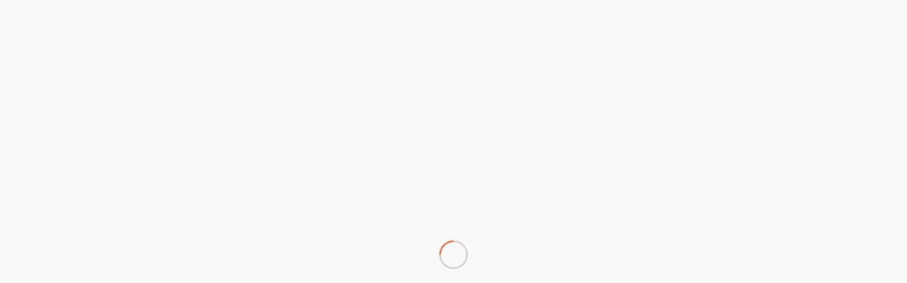

--- FILE ---
content_type: text/html; charset=UTF-8
request_url: https://www.pauhki.net/vuosikokouksen-kannanotto-uudistettavaan-postilakiin/
body_size: 54290
content:
<!DOCTYPE html>
<html lang="fi" class="html_stretched responsive av-preloader-active av-preloader-enabled  html_header_top html_logo_left html_main_nav_header html_menu_right html_custom html_header_sticky html_header_shrinking html_mobile_menu_tablet html_header_searchicon_disabled html_content_align_center html_header_unstick_top_disabled html_header_stretch_disabled html_av-overlay-side html_av-overlay-side-classic html_av-submenu-noclone html_entry_id_2200 av-cookies-no-cookie-consent av-no-preview av-default-lightbox html_text_menu_active av-mobile-menu-switch-default">
<head>
<meta charset="UTF-8" />


<!-- mobile setting -->
<meta name="viewport" content="width=device-width, initial-scale=1">

<!-- Scripts/CSS and wp_head hook -->
<meta name='robots' content='index, follow, max-image-preview:large, max-snippet:-1, max-video-preview:-1' />

	<!-- This site is optimized with the Yoast SEO plugin v26.7 - https://yoast.com/wordpress/plugins/seo/ -->
	<title>VUOSIKOKOUKSEN KANNANOTTO UUDISTETTAVAAN POSTILAKIIN - PAU:n Helsingin Osasto</title>
	<link rel="canonical" href="https://www.pauhki.net/vuosikokouksen-kannanotto-uudistettavaan-postilakiin/" />
	<meta property="og:locale" content="fi_FI" />
	<meta property="og:type" content="article" />
	<meta property="og:title" content="VUOSIKOKOUKSEN KANNANOTTO UUDISTETTAVAAN POSTILAKIIN - PAU:n Helsingin Osasto" />
	<meta property="og:description" content="OSA-AIKATYÖ VIE PALKKAKÖYHYYTEEN JA VAARANTAA POSTIPALVELUIDEN LAADUN Postilakia muutetaan taas, mutta tiedetäänkö mitä halutaan. Postinjakajien on kovin vaikea ymmärtää, mihin lainsäädännön muutoksilla pyritään. Vapaan kilpailun vaaliminen tilanteessa, jossa printtipostin määrä jatkuvasti vähenee, on aiheuttanut matalapalkka-alalle kiihtyvällä tahdilla pelkästään osa-aikatyötä. Usean eri yrityksen postinjakajat kulkevat peräkanaa samoja reittejä aikana, jolloin ilmastoasioihin pitäisi suhtautua vakavasti. Viime vuosina [&hellip;]" />
	<meta property="og:url" content="https://www.pauhki.net/vuosikokouksen-kannanotto-uudistettavaan-postilakiin/" />
	<meta property="og:site_name" content="PAU:n Helsingin Osasto" />
	<meta property="article:published_time" content="2021-03-21T15:41:24+00:00" />
	<meta name="author" content="Preivari" />
	<meta name="twitter:card" content="summary_large_image" />
	<meta name="twitter:label1" content="Kirjoittanut" />
	<meta name="twitter:data1" content="Preivari" />
	<meta name="twitter:label2" content="Arvioitu lukuaika" />
	<meta name="twitter:data2" content="2 minuuttia" />
	<script type="application/ld+json" class="yoast-schema-graph">{"@context":"https://schema.org","@graph":[{"@type":"Article","@id":"https://www.pauhki.net/vuosikokouksen-kannanotto-uudistettavaan-postilakiin/#article","isPartOf":{"@id":"https://www.pauhki.net/vuosikokouksen-kannanotto-uudistettavaan-postilakiin/"},"author":{"name":"Preivari","@id":"https://www.pauhki.net/#/schema/person/ebed1d8c3a0fe592713839fe69f31184"},"headline":"VUOSIKOKOUKSEN KANNANOTTO UUDISTETTAVAAN POSTILAKIIN","datePublished":"2021-03-21T15:41:24+00:00","mainEntityOfPage":{"@id":"https://www.pauhki.net/vuosikokouksen-kannanotto-uudistettavaan-postilakiin/"},"wordCount":366,"articleSection":["Ajankohtaista"],"inLanguage":"fi"},{"@type":"WebPage","@id":"https://www.pauhki.net/vuosikokouksen-kannanotto-uudistettavaan-postilakiin/","url":"https://www.pauhki.net/vuosikokouksen-kannanotto-uudistettavaan-postilakiin/","name":"VUOSIKOKOUKSEN KANNANOTTO UUDISTETTAVAAN POSTILAKIIN - PAU:n Helsingin Osasto","isPartOf":{"@id":"https://www.pauhki.net/#website"},"datePublished":"2021-03-21T15:41:24+00:00","author":{"@id":"https://www.pauhki.net/#/schema/person/ebed1d8c3a0fe592713839fe69f31184"},"breadcrumb":{"@id":"https://www.pauhki.net/vuosikokouksen-kannanotto-uudistettavaan-postilakiin/#breadcrumb"},"inLanguage":"fi","potentialAction":[{"@type":"ReadAction","target":["https://www.pauhki.net/vuosikokouksen-kannanotto-uudistettavaan-postilakiin/"]}]},{"@type":"BreadcrumbList","@id":"https://www.pauhki.net/vuosikokouksen-kannanotto-uudistettavaan-postilakiin/#breadcrumb","itemListElement":[{"@type":"ListItem","position":1,"name":"Etusivu","item":"https://www.pauhki.net/pau-helsinki/"},{"@type":"ListItem","position":2,"name":"VUOSIKOKOUKSEN KANNANOTTO UUDISTETTAVAAN POSTILAKIIN"}]},{"@type":"WebSite","@id":"https://www.pauhki.net/#website","url":"https://www.pauhki.net/","name":"PAU:n Helsingin Osasto","description":"Siltasaarenkatu 4, 6.kerros | 00530 HELSINKI","potentialAction":[{"@type":"SearchAction","target":{"@type":"EntryPoint","urlTemplate":"https://www.pauhki.net/?s={search_term_string}"},"query-input":{"@type":"PropertyValueSpecification","valueRequired":true,"valueName":"search_term_string"}}],"inLanguage":"fi"},{"@type":"Person","@id":"https://www.pauhki.net/#/schema/person/ebed1d8c3a0fe592713839fe69f31184","name":"Preivari","url":"https://www.pauhki.net/author/preivari/"}]}</script>
	<!-- / Yoast SEO plugin. -->


<link rel="alternate" type="application/rss+xml" title="PAU:n Helsingin Osasto &raquo; syöte" href="https://www.pauhki.net/feed/" />
<link rel="alternate" type="application/rss+xml" title="PAU:n Helsingin Osasto &raquo; kommenttien syöte" href="https://www.pauhki.net/comments/feed/" />
<link rel="alternate" title="oEmbed (JSON)" type="application/json+oembed" href="https://www.pauhki.net/wp-json/oembed/1.0/embed?url=https%3A%2F%2Fwww.pauhki.net%2Fvuosikokouksen-kannanotto-uudistettavaan-postilakiin%2F" />
<link rel="alternate" title="oEmbed (XML)" type="text/xml+oembed" href="https://www.pauhki.net/wp-json/oembed/1.0/embed?url=https%3A%2F%2Fwww.pauhki.net%2Fvuosikokouksen-kannanotto-uudistettavaan-postilakiin%2F&#038;format=xml" />
<style id='wp-img-auto-sizes-contain-inline-css' type='text/css'>
img:is([sizes=auto i],[sizes^="auto," i]){contain-intrinsic-size:3000px 1500px}
/*# sourceURL=wp-img-auto-sizes-contain-inline-css */
</style>
<style id='wp-block-library-inline-css' type='text/css'>
:root{--wp-block-synced-color:#7a00df;--wp-block-synced-color--rgb:122,0,223;--wp-bound-block-color:var(--wp-block-synced-color);--wp-editor-canvas-background:#ddd;--wp-admin-theme-color:#007cba;--wp-admin-theme-color--rgb:0,124,186;--wp-admin-theme-color-darker-10:#006ba1;--wp-admin-theme-color-darker-10--rgb:0,107,160.5;--wp-admin-theme-color-darker-20:#005a87;--wp-admin-theme-color-darker-20--rgb:0,90,135;--wp-admin-border-width-focus:2px}@media (min-resolution:192dpi){:root{--wp-admin-border-width-focus:1.5px}}.wp-element-button{cursor:pointer}:root .has-very-light-gray-background-color{background-color:#eee}:root .has-very-dark-gray-background-color{background-color:#313131}:root .has-very-light-gray-color{color:#eee}:root .has-very-dark-gray-color{color:#313131}:root .has-vivid-green-cyan-to-vivid-cyan-blue-gradient-background{background:linear-gradient(135deg,#00d084,#0693e3)}:root .has-purple-crush-gradient-background{background:linear-gradient(135deg,#34e2e4,#4721fb 50%,#ab1dfe)}:root .has-hazy-dawn-gradient-background{background:linear-gradient(135deg,#faaca8,#dad0ec)}:root .has-subdued-olive-gradient-background{background:linear-gradient(135deg,#fafae1,#67a671)}:root .has-atomic-cream-gradient-background{background:linear-gradient(135deg,#fdd79a,#004a59)}:root .has-nightshade-gradient-background{background:linear-gradient(135deg,#330968,#31cdcf)}:root .has-midnight-gradient-background{background:linear-gradient(135deg,#020381,#2874fc)}:root{--wp--preset--font-size--normal:16px;--wp--preset--font-size--huge:42px}.has-regular-font-size{font-size:1em}.has-larger-font-size{font-size:2.625em}.has-normal-font-size{font-size:var(--wp--preset--font-size--normal)}.has-huge-font-size{font-size:var(--wp--preset--font-size--huge)}.has-text-align-center{text-align:center}.has-text-align-left{text-align:left}.has-text-align-right{text-align:right}.has-fit-text{white-space:nowrap!important}#end-resizable-editor-section{display:none}.aligncenter{clear:both}.items-justified-left{justify-content:flex-start}.items-justified-center{justify-content:center}.items-justified-right{justify-content:flex-end}.items-justified-space-between{justify-content:space-between}.screen-reader-text{border:0;clip-path:inset(50%);height:1px;margin:-1px;overflow:hidden;padding:0;position:absolute;width:1px;word-wrap:normal!important}.screen-reader-text:focus{background-color:#ddd;clip-path:none;color:#444;display:block;font-size:1em;height:auto;left:5px;line-height:normal;padding:15px 23px 14px;text-decoration:none;top:5px;width:auto;z-index:100000}html :where(.has-border-color){border-style:solid}html :where([style*=border-top-color]){border-top-style:solid}html :where([style*=border-right-color]){border-right-style:solid}html :where([style*=border-bottom-color]){border-bottom-style:solid}html :where([style*=border-left-color]){border-left-style:solid}html :where([style*=border-width]){border-style:solid}html :where([style*=border-top-width]){border-top-style:solid}html :where([style*=border-right-width]){border-right-style:solid}html :where([style*=border-bottom-width]){border-bottom-style:solid}html :where([style*=border-left-width]){border-left-style:solid}html :where(img[class*=wp-image-]){height:auto;max-width:100%}:where(figure){margin:0 0 1em}html :where(.is-position-sticky){--wp-admin--admin-bar--position-offset:var(--wp-admin--admin-bar--height,0px)}@media screen and (max-width:600px){html :where(.is-position-sticky){--wp-admin--admin-bar--position-offset:0px}}

/*# sourceURL=wp-block-library-inline-css */
</style><style id='global-styles-inline-css' type='text/css'>
:root{--wp--preset--aspect-ratio--square: 1;--wp--preset--aspect-ratio--4-3: 4/3;--wp--preset--aspect-ratio--3-4: 3/4;--wp--preset--aspect-ratio--3-2: 3/2;--wp--preset--aspect-ratio--2-3: 2/3;--wp--preset--aspect-ratio--16-9: 16/9;--wp--preset--aspect-ratio--9-16: 9/16;--wp--preset--color--black: #000000;--wp--preset--color--cyan-bluish-gray: #abb8c3;--wp--preset--color--white: #ffffff;--wp--preset--color--pale-pink: #f78da7;--wp--preset--color--vivid-red: #cf2e2e;--wp--preset--color--luminous-vivid-orange: #ff6900;--wp--preset--color--luminous-vivid-amber: #fcb900;--wp--preset--color--light-green-cyan: #7bdcb5;--wp--preset--color--vivid-green-cyan: #00d084;--wp--preset--color--pale-cyan-blue: #8ed1fc;--wp--preset--color--vivid-cyan-blue: #0693e3;--wp--preset--color--vivid-purple: #9b51e0;--wp--preset--color--metallic-red: #b02b2c;--wp--preset--color--maximum-yellow-red: #edae44;--wp--preset--color--yellow-sun: #eeee22;--wp--preset--color--palm-leaf: #83a846;--wp--preset--color--aero: #7bb0e7;--wp--preset--color--old-lavender: #745f7e;--wp--preset--color--steel-teal: #5f8789;--wp--preset--color--raspberry-pink: #d65799;--wp--preset--color--medium-turquoise: #4ecac2;--wp--preset--gradient--vivid-cyan-blue-to-vivid-purple: linear-gradient(135deg,rgb(6,147,227) 0%,rgb(155,81,224) 100%);--wp--preset--gradient--light-green-cyan-to-vivid-green-cyan: linear-gradient(135deg,rgb(122,220,180) 0%,rgb(0,208,130) 100%);--wp--preset--gradient--luminous-vivid-amber-to-luminous-vivid-orange: linear-gradient(135deg,rgb(252,185,0) 0%,rgb(255,105,0) 100%);--wp--preset--gradient--luminous-vivid-orange-to-vivid-red: linear-gradient(135deg,rgb(255,105,0) 0%,rgb(207,46,46) 100%);--wp--preset--gradient--very-light-gray-to-cyan-bluish-gray: linear-gradient(135deg,rgb(238,238,238) 0%,rgb(169,184,195) 100%);--wp--preset--gradient--cool-to-warm-spectrum: linear-gradient(135deg,rgb(74,234,220) 0%,rgb(151,120,209) 20%,rgb(207,42,186) 40%,rgb(238,44,130) 60%,rgb(251,105,98) 80%,rgb(254,248,76) 100%);--wp--preset--gradient--blush-light-purple: linear-gradient(135deg,rgb(255,206,236) 0%,rgb(152,150,240) 100%);--wp--preset--gradient--blush-bordeaux: linear-gradient(135deg,rgb(254,205,165) 0%,rgb(254,45,45) 50%,rgb(107,0,62) 100%);--wp--preset--gradient--luminous-dusk: linear-gradient(135deg,rgb(255,203,112) 0%,rgb(199,81,192) 50%,rgb(65,88,208) 100%);--wp--preset--gradient--pale-ocean: linear-gradient(135deg,rgb(255,245,203) 0%,rgb(182,227,212) 50%,rgb(51,167,181) 100%);--wp--preset--gradient--electric-grass: linear-gradient(135deg,rgb(202,248,128) 0%,rgb(113,206,126) 100%);--wp--preset--gradient--midnight: linear-gradient(135deg,rgb(2,3,129) 0%,rgb(40,116,252) 100%);--wp--preset--font-size--small: 1rem;--wp--preset--font-size--medium: 1.125rem;--wp--preset--font-size--large: 1.75rem;--wp--preset--font-size--x-large: clamp(1.75rem, 3vw, 2.25rem);--wp--preset--spacing--20: 0.44rem;--wp--preset--spacing--30: 0.67rem;--wp--preset--spacing--40: 1rem;--wp--preset--spacing--50: 1.5rem;--wp--preset--spacing--60: 2.25rem;--wp--preset--spacing--70: 3.38rem;--wp--preset--spacing--80: 5.06rem;--wp--preset--shadow--natural: 6px 6px 9px rgba(0, 0, 0, 0.2);--wp--preset--shadow--deep: 12px 12px 50px rgba(0, 0, 0, 0.4);--wp--preset--shadow--sharp: 6px 6px 0px rgba(0, 0, 0, 0.2);--wp--preset--shadow--outlined: 6px 6px 0px -3px rgb(255, 255, 255), 6px 6px rgb(0, 0, 0);--wp--preset--shadow--crisp: 6px 6px 0px rgb(0, 0, 0);}:root { --wp--style--global--content-size: 800px;--wp--style--global--wide-size: 1130px; }:where(body) { margin: 0; }.wp-site-blocks > .alignleft { float: left; margin-right: 2em; }.wp-site-blocks > .alignright { float: right; margin-left: 2em; }.wp-site-blocks > .aligncenter { justify-content: center; margin-left: auto; margin-right: auto; }:where(.is-layout-flex){gap: 0.5em;}:where(.is-layout-grid){gap: 0.5em;}.is-layout-flow > .alignleft{float: left;margin-inline-start: 0;margin-inline-end: 2em;}.is-layout-flow > .alignright{float: right;margin-inline-start: 2em;margin-inline-end: 0;}.is-layout-flow > .aligncenter{margin-left: auto !important;margin-right: auto !important;}.is-layout-constrained > .alignleft{float: left;margin-inline-start: 0;margin-inline-end: 2em;}.is-layout-constrained > .alignright{float: right;margin-inline-start: 2em;margin-inline-end: 0;}.is-layout-constrained > .aligncenter{margin-left: auto !important;margin-right: auto !important;}.is-layout-constrained > :where(:not(.alignleft):not(.alignright):not(.alignfull)){max-width: var(--wp--style--global--content-size);margin-left: auto !important;margin-right: auto !important;}.is-layout-constrained > .alignwide{max-width: var(--wp--style--global--wide-size);}body .is-layout-flex{display: flex;}.is-layout-flex{flex-wrap: wrap;align-items: center;}.is-layout-flex > :is(*, div){margin: 0;}body .is-layout-grid{display: grid;}.is-layout-grid > :is(*, div){margin: 0;}body{padding-top: 0px;padding-right: 0px;padding-bottom: 0px;padding-left: 0px;}a:where(:not(.wp-element-button)){text-decoration: underline;}:root :where(.wp-element-button, .wp-block-button__link){background-color: #32373c;border-width: 0;color: #fff;font-family: inherit;font-size: inherit;font-style: inherit;font-weight: inherit;letter-spacing: inherit;line-height: inherit;padding-top: calc(0.667em + 2px);padding-right: calc(1.333em + 2px);padding-bottom: calc(0.667em + 2px);padding-left: calc(1.333em + 2px);text-decoration: none;text-transform: inherit;}.has-black-color{color: var(--wp--preset--color--black) !important;}.has-cyan-bluish-gray-color{color: var(--wp--preset--color--cyan-bluish-gray) !important;}.has-white-color{color: var(--wp--preset--color--white) !important;}.has-pale-pink-color{color: var(--wp--preset--color--pale-pink) !important;}.has-vivid-red-color{color: var(--wp--preset--color--vivid-red) !important;}.has-luminous-vivid-orange-color{color: var(--wp--preset--color--luminous-vivid-orange) !important;}.has-luminous-vivid-amber-color{color: var(--wp--preset--color--luminous-vivid-amber) !important;}.has-light-green-cyan-color{color: var(--wp--preset--color--light-green-cyan) !important;}.has-vivid-green-cyan-color{color: var(--wp--preset--color--vivid-green-cyan) !important;}.has-pale-cyan-blue-color{color: var(--wp--preset--color--pale-cyan-blue) !important;}.has-vivid-cyan-blue-color{color: var(--wp--preset--color--vivid-cyan-blue) !important;}.has-vivid-purple-color{color: var(--wp--preset--color--vivid-purple) !important;}.has-metallic-red-color{color: var(--wp--preset--color--metallic-red) !important;}.has-maximum-yellow-red-color{color: var(--wp--preset--color--maximum-yellow-red) !important;}.has-yellow-sun-color{color: var(--wp--preset--color--yellow-sun) !important;}.has-palm-leaf-color{color: var(--wp--preset--color--palm-leaf) !important;}.has-aero-color{color: var(--wp--preset--color--aero) !important;}.has-old-lavender-color{color: var(--wp--preset--color--old-lavender) !important;}.has-steel-teal-color{color: var(--wp--preset--color--steel-teal) !important;}.has-raspberry-pink-color{color: var(--wp--preset--color--raspberry-pink) !important;}.has-medium-turquoise-color{color: var(--wp--preset--color--medium-turquoise) !important;}.has-black-background-color{background-color: var(--wp--preset--color--black) !important;}.has-cyan-bluish-gray-background-color{background-color: var(--wp--preset--color--cyan-bluish-gray) !important;}.has-white-background-color{background-color: var(--wp--preset--color--white) !important;}.has-pale-pink-background-color{background-color: var(--wp--preset--color--pale-pink) !important;}.has-vivid-red-background-color{background-color: var(--wp--preset--color--vivid-red) !important;}.has-luminous-vivid-orange-background-color{background-color: var(--wp--preset--color--luminous-vivid-orange) !important;}.has-luminous-vivid-amber-background-color{background-color: var(--wp--preset--color--luminous-vivid-amber) !important;}.has-light-green-cyan-background-color{background-color: var(--wp--preset--color--light-green-cyan) !important;}.has-vivid-green-cyan-background-color{background-color: var(--wp--preset--color--vivid-green-cyan) !important;}.has-pale-cyan-blue-background-color{background-color: var(--wp--preset--color--pale-cyan-blue) !important;}.has-vivid-cyan-blue-background-color{background-color: var(--wp--preset--color--vivid-cyan-blue) !important;}.has-vivid-purple-background-color{background-color: var(--wp--preset--color--vivid-purple) !important;}.has-metallic-red-background-color{background-color: var(--wp--preset--color--metallic-red) !important;}.has-maximum-yellow-red-background-color{background-color: var(--wp--preset--color--maximum-yellow-red) !important;}.has-yellow-sun-background-color{background-color: var(--wp--preset--color--yellow-sun) !important;}.has-palm-leaf-background-color{background-color: var(--wp--preset--color--palm-leaf) !important;}.has-aero-background-color{background-color: var(--wp--preset--color--aero) !important;}.has-old-lavender-background-color{background-color: var(--wp--preset--color--old-lavender) !important;}.has-steel-teal-background-color{background-color: var(--wp--preset--color--steel-teal) !important;}.has-raspberry-pink-background-color{background-color: var(--wp--preset--color--raspberry-pink) !important;}.has-medium-turquoise-background-color{background-color: var(--wp--preset--color--medium-turquoise) !important;}.has-black-border-color{border-color: var(--wp--preset--color--black) !important;}.has-cyan-bluish-gray-border-color{border-color: var(--wp--preset--color--cyan-bluish-gray) !important;}.has-white-border-color{border-color: var(--wp--preset--color--white) !important;}.has-pale-pink-border-color{border-color: var(--wp--preset--color--pale-pink) !important;}.has-vivid-red-border-color{border-color: var(--wp--preset--color--vivid-red) !important;}.has-luminous-vivid-orange-border-color{border-color: var(--wp--preset--color--luminous-vivid-orange) !important;}.has-luminous-vivid-amber-border-color{border-color: var(--wp--preset--color--luminous-vivid-amber) !important;}.has-light-green-cyan-border-color{border-color: var(--wp--preset--color--light-green-cyan) !important;}.has-vivid-green-cyan-border-color{border-color: var(--wp--preset--color--vivid-green-cyan) !important;}.has-pale-cyan-blue-border-color{border-color: var(--wp--preset--color--pale-cyan-blue) !important;}.has-vivid-cyan-blue-border-color{border-color: var(--wp--preset--color--vivid-cyan-blue) !important;}.has-vivid-purple-border-color{border-color: var(--wp--preset--color--vivid-purple) !important;}.has-metallic-red-border-color{border-color: var(--wp--preset--color--metallic-red) !important;}.has-maximum-yellow-red-border-color{border-color: var(--wp--preset--color--maximum-yellow-red) !important;}.has-yellow-sun-border-color{border-color: var(--wp--preset--color--yellow-sun) !important;}.has-palm-leaf-border-color{border-color: var(--wp--preset--color--palm-leaf) !important;}.has-aero-border-color{border-color: var(--wp--preset--color--aero) !important;}.has-old-lavender-border-color{border-color: var(--wp--preset--color--old-lavender) !important;}.has-steel-teal-border-color{border-color: var(--wp--preset--color--steel-teal) !important;}.has-raspberry-pink-border-color{border-color: var(--wp--preset--color--raspberry-pink) !important;}.has-medium-turquoise-border-color{border-color: var(--wp--preset--color--medium-turquoise) !important;}.has-vivid-cyan-blue-to-vivid-purple-gradient-background{background: var(--wp--preset--gradient--vivid-cyan-blue-to-vivid-purple) !important;}.has-light-green-cyan-to-vivid-green-cyan-gradient-background{background: var(--wp--preset--gradient--light-green-cyan-to-vivid-green-cyan) !important;}.has-luminous-vivid-amber-to-luminous-vivid-orange-gradient-background{background: var(--wp--preset--gradient--luminous-vivid-amber-to-luminous-vivid-orange) !important;}.has-luminous-vivid-orange-to-vivid-red-gradient-background{background: var(--wp--preset--gradient--luminous-vivid-orange-to-vivid-red) !important;}.has-very-light-gray-to-cyan-bluish-gray-gradient-background{background: var(--wp--preset--gradient--very-light-gray-to-cyan-bluish-gray) !important;}.has-cool-to-warm-spectrum-gradient-background{background: var(--wp--preset--gradient--cool-to-warm-spectrum) !important;}.has-blush-light-purple-gradient-background{background: var(--wp--preset--gradient--blush-light-purple) !important;}.has-blush-bordeaux-gradient-background{background: var(--wp--preset--gradient--blush-bordeaux) !important;}.has-luminous-dusk-gradient-background{background: var(--wp--preset--gradient--luminous-dusk) !important;}.has-pale-ocean-gradient-background{background: var(--wp--preset--gradient--pale-ocean) !important;}.has-electric-grass-gradient-background{background: var(--wp--preset--gradient--electric-grass) !important;}.has-midnight-gradient-background{background: var(--wp--preset--gradient--midnight) !important;}.has-small-font-size{font-size: var(--wp--preset--font-size--small) !important;}.has-medium-font-size{font-size: var(--wp--preset--font-size--medium) !important;}.has-large-font-size{font-size: var(--wp--preset--font-size--large) !important;}.has-x-large-font-size{font-size: var(--wp--preset--font-size--x-large) !important;}
/*# sourceURL=global-styles-inline-css */
</style>

<link rel='stylesheet' id='avia-merged-styles-css' href='https://www.pauhki.net/wp-content/uploads/dynamic_avia/avia-merged-styles-0801b29262a0583691b77a897d4ff31b---695f0f5df0edc.css' type='text/css' media='all' />
<script type="text/javascript" src="https://www.pauhki.net/wp-content/uploads/dynamic_avia/avia-head-scripts-0bc6a9f53694beb580eab372df2e232c---695f0f5e0d43a.js" id="avia-head-scripts-js"></script>
<link rel="https://api.w.org/" href="https://www.pauhki.net/wp-json/" /><link rel="alternate" title="JSON" type="application/json" href="https://www.pauhki.net/wp-json/wp/v2/posts/2200" /><link rel="EditURI" type="application/rsd+xml" title="RSD" href="https://www.pauhki.net/xmlrpc.php?rsd" />

<link rel='shortlink' href='https://www.pauhki.net/?p=2200' />
<link rel="profile" href="https://gmpg.org/xfn/11" />
<link rel="alternate" type="application/rss+xml" title="PAU:n Helsingin Osasto RSS2 Feed" href="https://www.pauhki.net/feed/" />
<link rel="pingback" href="https://www.pauhki.net/xmlrpc.php" />

<style type='text/css' media='screen'>
 #top #header_main > .container, #top #header_main > .container .main_menu  .av-main-nav > li > a, #top #header_main #menu-item-shop .cart_dropdown_link{ height:72px; line-height: 72px; }
 .html_top_nav_header .av-logo-container{ height:72px;  }
 .html_header_top.html_header_sticky #top #wrap_all #main{ padding-top:72px; } 
</style>
<!--[if lt IE 9]><script src="https://www.pauhki.net/wp-content/themes/enfold/js/html5shiv.js"></script><![endif]-->
<link rel="icon" href="https://www.pauhki.net/wp-content/uploads/2022/12/fav-1.png" type="image/png">

<!-- To speed up the rendering and to display the site as fast as possible to the user we include some styles and scripts for above the fold content inline -->
<script type="text/javascript">'use strict';var avia_is_mobile=!1;if(/Android|webOS|iPhone|iPad|iPod|BlackBerry|IEMobile|Opera Mini/i.test(navigator.userAgent)&&'ontouchstart' in document.documentElement){avia_is_mobile=!0;document.documentElement.className+=' avia_mobile '}
else{document.documentElement.className+=' avia_desktop '};document.documentElement.className+=' js_active ';(function(){var e=['-webkit-','-moz-','-ms-',''],n='',o=!1,a=!1;for(var t in e){if(e[t]+'transform' in document.documentElement.style){o=!0;n=e[t]+'transform'};if(e[t]+'perspective' in document.documentElement.style){a=!0}};if(o){document.documentElement.className+=' avia_transform '};if(a){document.documentElement.className+=' avia_transform3d '};if(typeof document.getElementsByClassName=='function'&&typeof document.documentElement.getBoundingClientRect=='function'&&avia_is_mobile==!1){if(n&&window.innerHeight>0){setTimeout(function(){var e=0,o={},a=0,t=document.getElementsByClassName('av-parallax'),i=window.pageYOffset||document.documentElement.scrollTop;for(e=0;e<t.length;e++){t[e].style.top='0px';o=t[e].getBoundingClientRect();a=Math.ceil((window.innerHeight+i-o.top)*0.3);t[e].style[n]='translate(0px, '+a+'px)';t[e].style.top='auto';t[e].className+=' enabled-parallax '}},50)}}})();</script><style type="text/css">
		@font-face {font-family: 'entypo-fontello'; font-weight: normal; font-style: normal; font-display: auto;
		src: url('https://www.pauhki.net/wp-content/themes/enfold/config-templatebuilder/avia-template-builder/assets/fonts/entypo-fontello.woff2') format('woff2'),
		url('https://www.pauhki.net/wp-content/themes/enfold/config-templatebuilder/avia-template-builder/assets/fonts/entypo-fontello.woff') format('woff'),
		url('https://www.pauhki.net/wp-content/themes/enfold/config-templatebuilder/avia-template-builder/assets/fonts/entypo-fontello.ttf') format('truetype'),
		url('https://www.pauhki.net/wp-content/themes/enfold/config-templatebuilder/avia-template-builder/assets/fonts/entypo-fontello.svg#entypo-fontello') format('svg'),
		url('https://www.pauhki.net/wp-content/themes/enfold/config-templatebuilder/avia-template-builder/assets/fonts/entypo-fontello.eot'),
		url('https://www.pauhki.net/wp-content/themes/enfold/config-templatebuilder/avia-template-builder/assets/fonts/entypo-fontello.eot?#iefix') format('embedded-opentype');
		} #top .avia-font-entypo-fontello, body .avia-font-entypo-fontello, html body [data-av_iconfont='entypo-fontello']:before{ font-family: 'entypo-fontello'; }
		</style>

<!--
Debugging Info for Theme support: 

Theme: Enfold
Version: 6.0.6
Installed: enfold
AviaFramework Version: 5.6
AviaBuilder Version: 5.3
aviaElementManager Version: 1.0.1
ML:1024-PU:41-PLA:6
WP:6.9
Compress: CSS:all theme files - JS:all theme files
Updates: disabled
PLAu:5
-->
</head>

<body id="top" class="wp-singular post-template-default single single-post postid-2200 single-format-standard wp-theme-enfold stretched rtl_columns av-curtain-numeric open_sans  avia-responsive-images-support" itemscope="itemscope" itemtype="https://schema.org/WebPage" >

	<div class='av-siteloader-wrap '><div class="av-siteloader-inner"><div class="av-siteloader-cell"><div class="av-siteloader"><div class="av-siteloader-extra"></div></div></div></div></div>
	<div id='wrap_all'>

	
<header id='header' class='all_colors header_color light_bg_color  av_header_top av_logo_left av_main_nav_header av_menu_right av_custom av_header_sticky av_header_shrinking av_header_stretch_disabled av_mobile_menu_tablet av_header_searchicon_disabled av_header_unstick_top_disabled av_bottom_nav_disabled  av_header_border_disabled' aria-label="Header" data-av_shrink_factor='50' role="banner" itemscope="itemscope" itemtype="https://schema.org/WPHeader" >

		<div  id='header_main' class='container_wrap container_wrap_logo'>

        <div class='container av-logo-container'><div class='inner-container'><span class='logo avia-standard-logo'><a href='https://www.pauhki.net/' class='' aria-label='logo' title='logo'><img src="https://www.pauhki.net/wp-content/uploads/2016/01/logo-1.png" srcset="https://www.pauhki.net/wp-content/uploads/2016/01/logo-1.png 400w, https://www.pauhki.net/wp-content/uploads/2016/01/logo-1-300x54.png 300w" sizes="(max-width: 400px) 100vw, 400px" height="100" width="300" alt='PAU:n Helsingin Osasto' title='logo' /></a></span><nav class='main_menu' data-selectname='Select a page'  role="navigation" itemscope="itemscope" itemtype="https://schema.org/SiteNavigationElement" ><div class="avia-menu av-main-nav-wrap"><ul role="menu" class="menu av-main-nav" id="avia-menu"><li role="menuitem" id="menu-item-750" class="menu-item menu-item-type-post_type menu-item-object-page menu-item-home menu-item-top-level menu-item-top-level-1"><a href="https://www.pauhki.net/" itemprop="url" tabindex="0"><span class="avia-bullet"></span><span class="avia-menu-text">ETUSIVU</span><span class="avia-menu-fx"><span class="avia-arrow-wrap"><span class="avia-arrow"></span></span></span></a></li>
<li role="menuitem" id="menu-item-748" class="menu-item menu-item-type-post_type menu-item-object-page menu-item-top-level menu-item-top-level-2"><a href="https://www.pauhki.net/ajankohtaista/" itemprop="url" tabindex="0"><span class="avia-bullet"></span><span class="avia-menu-text">AJANKOHTAISTA</span><span class="avia-menu-fx"><span class="avia-arrow-wrap"><span class="avia-arrow"></span></span></span></a></li>
<li role="menuitem" id="menu-item-2700" class="menu-item menu-item-type-post_type menu-item-object-page menu-item-top-level menu-item-top-level-3"><a href="https://www.pauhki.net/liity-liittoon/" itemprop="url" tabindex="0"><span class="avia-bullet"></span><span class="avia-menu-text">LIITY LIITTOON</span><span class="avia-menu-fx"><span class="avia-arrow-wrap"><span class="avia-arrow"></span></span></span></a></li>
<li role="menuitem" id="menu-item-749" class="menu-item menu-item-type-post_type menu-item-object-page menu-item-top-level menu-item-top-level-4"><a href="https://www.pauhki.net/preivari/" itemprop="url" tabindex="0"><span class="avia-bullet"></span><span class="avia-menu-text">PREIVARI</span><span class="avia-menu-fx"><span class="avia-arrow-wrap"><span class="avia-arrow"></span></span></span></a></li>
<li role="menuitem" id="menu-item-778" class="menu-item menu-item-type-post_type menu-item-object-page menu-item-top-level menu-item-top-level-5"><a href="https://www.pauhki.net/edunvalvonta/" itemprop="url" tabindex="0"><span class="avia-bullet"></span><span class="avia-menu-text">EDUNVALVONTA</span><span class="avia-menu-fx"><span class="avia-arrow-wrap"><span class="avia-arrow"></span></span></span></a></li>
<li role="menuitem" id="menu-item-802" class="menu-item menu-item-type-post_type menu-item-object-page menu-item-top-level menu-item-top-level-6"><a href="https://www.pauhki.net/toimikunta/" itemprop="url" tabindex="0"><span class="avia-bullet"></span><span class="avia-menu-text">TOIMIKUNTA</span><span class="avia-menu-fx"><span class="avia-arrow-wrap"><span class="avia-arrow"></span></span></span></a></li>
<li role="menuitem" id="menu-item-873" class="menu-item menu-item-type-post_type menu-item-object-page menu-item-top-level menu-item-top-level-7"><a href="https://www.pauhki.net/yhteystiedot/" itemprop="url" tabindex="0"><span class="avia-bullet"></span><span class="avia-menu-text">YHTEYSTIEDOT</span><span class="avia-menu-fx"><span class="avia-arrow-wrap"><span class="avia-arrow"></span></span></span></a></li>
<li class="av-burger-menu-main menu-item-avia-special " role="menuitem">
	        			<a href="#" aria-label="Menu" aria-hidden="false">
							<span class="av-hamburger av-hamburger--spin av-js-hamburger">
								<span class="av-hamburger-box">
						          <span class="av-hamburger-inner"></span>
						          <strong>Menu</strong>
								</span>
							</span>
							<span class="avia_hidden_link_text">Menu</span>
						</a>
	        		   </li></ul></div></nav></div> </div> 
		<!-- end container_wrap-->
		</div>
<div class="header_bg"></div>
<!-- end header -->
</header>

	<div id='main' class='all_colors' data-scroll-offset='72'>

	
		<div class='container_wrap container_wrap_first main_color sidebar_right'>

			<div class='container template-blog template-single-blog '>

				<main class='content units av-content-small alpha  av-blog-meta-author-disabled av-blog-meta-comments-disabled av-blog-meta-category-disabled av-blog-meta-html-info-disabled av-blog-meta-tag-disabled av-main-single'  role="main" itemscope="itemscope" itemtype="https://schema.org/Blog" >

					<article class="post-entry post-entry-type-standard post-entry-2200 post-loop-1 post-parity-odd post-entry-last single-small  post-2200 post type-post status-publish format-standard hentry category-ajankohtaista category-yleinen"  itemscope="itemscope" itemtype="https://schema.org/BlogPosting" itemprop="blogPost" ><div class="blog-meta"><a href="" class='small-preview'  title="VUOSIKOKOUKSEN KANNANOTTO UUDISTETTAVAAN POSTILAKIIN"   itemprop="image" itemscope="itemscope" itemtype="https://schema.org/ImageObject" ><span class="iconfont" aria-hidden='true' data-av_icon='' data-av_iconfont='entypo-fontello'></span></a></div><div class='entry-content-wrapper clearfix standard-content'><header class="entry-content-header" aria-label="Post: VUOSIKOKOUKSEN KANNANOTTO UUDISTETTAVAAN POSTILAKIIN"><h1 class='post-title entry-title '  itemprop="headline" >VUOSIKOKOUKSEN KANNANOTTO UUDISTETTAVAAN POSTILAKIIN<span class="post-format-icon minor-meta"></span></h1><span class="post-meta-infos"><time class="date-container minor-meta updated"  itemprop="datePublished" datetime="2021-03-21T17:41:24+02:00" >21.3.2021</time></span></header><div class="entry-content"  itemprop="text" ><p>OSA-AIKATYÖ VIE PALKKAKÖYHYYTEEN JA VAARANTAA POSTIPALVELUIDEN LAADUN</p>
<p>Postilakia muutetaan taas, mutta tiedetäänkö mitä halutaan. Postinjakajien on kovin vaikea ymmärtää, mihin lainsäädännön muutoksilla pyritään. Vapaan kilpailun vaaliminen tilanteessa, jossa printtipostin määrä jatkuvasti vähenee, on aiheuttanut matalapalkka-alalle kiihtyvällä tahdilla pelkästään osa-aikatyötä. Usean eri yrityksen postinjakajat kulkevat peräkanaa samoja reittejä aikana, jolloin ilmastoasioihin pitäisi suhtautua vakavasti.</p>
<p>Viime vuosina Posti on osa-aikaistanut suuria määriä postityöntekijöitä niin vähille viikkotunneille, että eläminen työstä saadulla palkalla on käynyt liki mahdottomaksi. Jakajan työnkuvan huomioiden työviikkoon on melko hankalaa sovitella toista tai jopa kolmatta ansiotyötä elämisen turvaamiseksi.</p>
<p>Kilpailun vapauduttua postialalla alkoi kilpailu myös palkoilla. Syntyi niin sanottua #työehtoshoppailua, jossa samaa työtä tekevillä saattaa palkan ero olla jopa 30 prosenttia.</p>
<p>Huolimatta siitä, missä yrityksessä pienipalkkaista osa-aikatyötä tehdään, on ymmärrettävä, että tehtäviin ei löydy sitoutunutta henkilöstöä. Ammattitaitoa työssä ei pääse kertymään eikä sitä työtehtävissä säily. Suuri työntekijöiden vaihtuvuus ja palkka, jolla ei elä, aiheuttavat alalla väistämättä virheitä ja välinpitämättömyyttä sekä epäluottamusta koko postitoimintaan.</p>
<p>Keinoja kokoaikatyön säilyttämiseksi löytyisi esimerkiksi postinjaon vuoropäivämallissa, jossa eri asuinalueille jaettaisiin postia vuoropäivinä. Kuitenkin lain valmistelun arviomuistioon on annettu eri toimijoilta lausuntoja siitä, että jakopäivät tulisi olla kiinteästi sidottuja tiettyihin viikonpäiviin. Tämä olisi kohtalokasta postityöntekijöille ja viimeistään määrittäisi sen, että työtä olisi tarjolla vain muutamana päivänä viikossa vähäisillä viikkotunneilla. Alalle muodostuisi valtava joukko työssäkäyviä köyhiä, jotka olisivat pakotettuja hakemaan elantonsa ikävimmillään toimeentulotukena.</p>
<p>Helsingin osasto peräänkuuluttaa päättäjiltä ja alan eri toimijoilta vastuullisuutta ja ymmärrystä siitä, mitä seurauksia päätöksillä ja työehtoshoppailulla saadaan aikaan.</p>
<p>Syytä on myös kysyä, mitä asiakas &#8211; lähettävä ja vastaanottava &#8211; haluaa. Halutaanko alati vaihtuvilla resursseilla hoidettua epävarmaa palvelua, jota tekevät työssäkäyvät köyhät.</p>
<p>Lisätietoa:<br />
Jarmo Pakkanen, varapuheenjohtaja 040 742 5940 ja Riitta Sievilä, tiedottaja 044 514 2832</p>
</div><footer class="entry-footer"><div class='av-social-sharing-box av-social-sharing-box-default av-social-sharing-box-fullwidth'></div></footer><div class='post_delimiter'></div></div><div class="post_author_timeline"></div><span class='hidden'>
				<span class='av-structured-data'  itemprop="image" itemscope="itemscope" itemtype="https://schema.org/ImageObject" >
						<span itemprop='url'>https://www.pauhki.net/wp-content/uploads/2016/01/logo-1.png</span>
						<span itemprop='height'>0</span>
						<span itemprop='width'>0</span>
				</span>
				<span class='av-structured-data'  itemprop="publisher" itemtype="https://schema.org/Organization" itemscope="itemscope" >
						<span itemprop='name'>Preivari</span>
						<span itemprop='logo' itemscope itemtype='https://schema.org/ImageObject'>
							<span itemprop='url'>https://www.pauhki.net/wp-content/uploads/2016/01/logo-1.png</span>
						</span>
				</span><span class='av-structured-data'  itemprop="author" itemscope="itemscope" itemtype="https://schema.org/Person" ><span itemprop='name'>Preivari</span></span><span class='av-structured-data'  itemprop="datePublished" datetime="2021-03-21T17:41:24+02:00" >2021-03-21 17:41:24</span><span class='av-structured-data'  itemprop="dateModified" itemtype="https://schema.org/dateModified" >2021-03-21 17:41:24</span><span class='av-structured-data'  itemprop="mainEntityOfPage" itemtype="https://schema.org/mainEntityOfPage" ><span itemprop='name'>VUOSIKOKOUKSEN KANNANOTTO UUDISTETTAVAAN POSTILAKIIN</span></span></span></article><div class='single-small'></div>
				<!--end content-->
				</main>

				<aside class='sidebar sidebar_right  smartphones_sidebar_active alpha units' aria-label="Sidebar"  role="complementary" itemscope="itemscope" itemtype="https://schema.org/WPSideBar" ><div class="inner_sidebar extralight-border"><section id="newsbox-2" class="widget clearfix avia-widget-container newsbox"><h3 class="widgettitle">Preivari</h3><ul class="news-wrap image_size_widget"><li class="news-content post-format-standard"><div class="news-link"><a class='news-thumb ' title="Read: Postal workers stretching at workplace" href="https://www.pauhki.net/postal-workers-stretching-at-workplace/"><img width="36" height="36" src="https://www.pauhki.net/wp-content/uploads/2025/09/liike33-36x36.jpg" class="wp-image-3235 avia-img-lazy-loading-3235 attachment-widget size-widget wp-post-image" alt="" decoding="async" loading="lazy" srcset="https://www.pauhki.net/wp-content/uploads/2025/09/liike33-36x36.jpg 36w, https://www.pauhki.net/wp-content/uploads/2025/09/liike33-80x80.jpg 80w, https://www.pauhki.net/wp-content/uploads/2025/09/liike33-180x180.jpg 180w" sizes="auto, (max-width: 36px) 100vw, 36px" /></a><div class="news-headline"><a class='news-title' title="Read: Postal workers stretching at workplace" href="https://www.pauhki.net/postal-workers-stretching-at-workplace/">Postal workers stretching at workplace</a><span class="news-time">6.10.2025 - 10:06</span></div></div></li><li class="news-content post-format-standard"><div class="news-link"><a class='news-thumb ' title="Read: Postityöntekijän venytyksiä työpaikalla" href="https://www.pauhki.net/postityontekijan-venytyksia-tyopaikalla/"><img width="36" height="36" src="https://www.pauhki.net/wp-content/uploads/2025/09/liike33-36x36.jpg" class="wp-image-3235 avia-img-lazy-loading-3235 attachment-widget size-widget wp-post-image" alt="" decoding="async" loading="lazy" srcset="https://www.pauhki.net/wp-content/uploads/2025/09/liike33-36x36.jpg 36w, https://www.pauhki.net/wp-content/uploads/2025/09/liike33-80x80.jpg 80w, https://www.pauhki.net/wp-content/uploads/2025/09/liike33-180x180.jpg 180w" sizes="auto, (max-width: 36px) 100vw, 36px" /></a><div class="news-headline"><a class='news-title' title="Read: Postityöntekijän venytyksiä työpaikalla" href="https://www.pauhki.net/postityontekijan-venytyksia-tyopaikalla/">Postityöntekijän venytyksiä työpaikalla</a><span class="news-time">6.10.2025 - 10:04</span></div></div></li><li class="news-content post-format-standard"><div class="news-link"><a class='news-thumb ' title="Read: Onnistumiseen tarvitaan jatkuvaa yhteistyötä" href="https://www.pauhki.net/onnistumiseen-tarvitaan-jatkuvaa-yhteistyota/"><img width="36" height="36" src="https://www.pauhki.net/wp-content/uploads/2025/09/kysely1-36x36.jpg" class="wp-image-3212 avia-img-lazy-loading-3212 attachment-widget size-widget wp-post-image" alt="" decoding="async" loading="lazy" srcset="https://www.pauhki.net/wp-content/uploads/2025/09/kysely1-36x36.jpg 36w, https://www.pauhki.net/wp-content/uploads/2025/09/kysely1-80x80.jpg 80w, https://www.pauhki.net/wp-content/uploads/2025/09/kysely1-180x180.jpg 180w" sizes="auto, (max-width: 36px) 100vw, 36px" /></a><div class="news-headline"><a class='news-title' title="Read: Onnistumiseen tarvitaan jatkuvaa yhteistyötä" href="https://www.pauhki.net/onnistumiseen-tarvitaan-jatkuvaa-yhteistyota/">Onnistumiseen tarvitaan jatkuvaa yhteistyötä</a><span class="news-time">30.9.2025 - 09:52</span></div></div></li><li class="news-content post-format-standard"><div class="news-link"><a class='news-thumb ' title="Read: Syksyn jäsenretki Bengtskärin majakalle" href="https://www.pauhki.net/syksyn-jasenretki-bengtskarin-majakalle/"><img width="36" height="36" src="https://www.pauhki.net/wp-content/uploads/2025/09/majakka-36x36.jpg" class="wp-image-3197 avia-img-lazy-loading-3197 attachment-widget size-widget wp-post-image" alt="" decoding="async" loading="lazy" srcset="https://www.pauhki.net/wp-content/uploads/2025/09/majakka-36x36.jpg 36w, https://www.pauhki.net/wp-content/uploads/2025/09/majakka-80x80.jpg 80w, https://www.pauhki.net/wp-content/uploads/2025/09/majakka-180x180.jpg 180w" sizes="auto, (max-width: 36px) 100vw, 36px" /></a><div class="news-headline"><a class='news-title' title="Read: Syksyn jäsenretki Bengtskärin majakalle" href="https://www.pauhki.net/syksyn-jasenretki-bengtskarin-majakalle/">Syksyn jäsenretki Bengtskärin majakalle</a><span class="news-time">23.9.2025 - 10:51</span></div></div></li><li class="news-content post-format-standard"><div class="news-link"><a class='news-thumb ' title="Read: Keväinen jäsenretki Tampereelle museokeskus Vapriikkiin" href="https://www.pauhki.net/kevainen-jasenretki-tampereelle-museokeskus-vapriikkiin/"><img width="36" height="36" src="https://www.pauhki.net/wp-content/uploads/2024/12/manse1-36x36.jpg" class="wp-image-3103 avia-img-lazy-loading-3103 attachment-widget size-widget wp-post-image" alt="" decoding="async" loading="lazy" srcset="https://www.pauhki.net/wp-content/uploads/2024/12/manse1-36x36.jpg 36w, https://www.pauhki.net/wp-content/uploads/2024/12/manse1-80x80.jpg 80w, https://www.pauhki.net/wp-content/uploads/2024/12/manse1-180x180.jpg 180w" sizes="auto, (max-width: 36px) 100vw, 36px" /></a><div class="news-headline"><a class='news-title' title="Read: Keväinen jäsenretki Tampereelle museokeskus Vapriikkiin" href="https://www.pauhki.net/kevainen-jasenretki-tampereelle-museokeskus-vapriikkiin/">Keväinen jäsenretki Tampereelle museokeskus Vapriikkiin</a><span class="news-time">20.12.2024 - 08:04</span></div></div></li></ul><span class="seperator extralight-border"></span></section><section id="newsbox-3" class="widget clearfix avia-widget-container newsbox"><h3 class="widgettitle">Ajankohtaista</h3><ul class="news-wrap image_size_widget"><li class="news-content post-format-standard"><div class="news-link"><a class='news-thumb no-news-thumb' title="Read: TYÖSUOJELUVAALIEN TULOS" href="https://www.pauhki.net/tyosuojeluvaalien-tulos/"></a><div class="news-headline"><a class='news-title' title="Read: TYÖSUOJELUVAALIEN TULOS" href="https://www.pauhki.net/tyosuojeluvaalien-tulos/">TYÖSUOJELUVAALIEN TULOS</a><span class="news-time">19.12.2025 - 16:27</span></div></div></li><li class="news-content post-format-standard"><div class="news-link"><a class='news-thumb no-news-thumb' title="Read: På din arbetsplats ordnas valet av arbetarskyddsombud." href="https://www.pauhki.net/pa-din-arbetsplats-ordnas-valet-av-arbetarskyddsombud/"></a><div class="news-headline"><a class='news-title' title="Read: På din arbetsplats ordnas valet av arbetarskyddsombud." href="https://www.pauhki.net/pa-din-arbetsplats-ordnas-valet-av-arbetarskyddsombud/">På din arbetsplats ordnas valet av arbetarskyddsombud.</a><span class="news-time">7.12.2025 - 19:08</span></div></div></li><li class="news-content post-format-standard"><div class="news-link"><a class='news-thumb no-news-thumb' title="Read: The election for the occupational safety representative is being held at your workplace." href="https://www.pauhki.net/the-election-for-the-occupational-safety-representative-is-being-held-at-your-workplace/"></a><div class="news-headline"><a class='news-title' title="Read: The election for the occupational safety representative is being held at your workplace." href="https://www.pauhki.net/the-election-for-the-occupational-safety-representative-is-being-held-at-your-workplace/">The election for the occupational safety representative is being held at your workplace.</a><span class="news-time">7.12.2025 - 19:00</span></div></div></li><li class="news-content post-format-standard"><div class="news-link"><a class='news-thumb no-news-thumb' title="Read: Työpaikallasi järjestetään työsuojeluvaltuutetun vaalit." href="https://www.pauhki.net/tyopaikallasi-jarjestetaan-tyosuojeluvaltuutetun-vaalit/"></a><div class="news-headline"><a class='news-title' title="Read: Työpaikallasi järjestetään työsuojeluvaltuutetun vaalit." href="https://www.pauhki.net/tyopaikallasi-jarjestetaan-tyosuojeluvaltuutetun-vaalit/">Työpaikallasi järjestetään työsuojeluvaltuutetun vaalit.</a><span class="news-time">7.12.2025 - 18:51</span></div></div></li><li class="news-content post-format-standard"><div class="news-link"><a class='news-thumb no-news-thumb' title="Read: EHDOKKAIDEN HAKU NUORISOVALIOKUNTAAN ja LEHTITUKI" href="https://www.pauhki.net/ehdokkaiden-haku-nuorisovaliokuntaan-ja-lehtituki/"></a><div class="news-headline"><a class='news-title' title="Read: EHDOKKAIDEN HAKU NUORISOVALIOKUNTAAN ja LEHTITUKI" href="https://www.pauhki.net/ehdokkaiden-haku-nuorisovaliokuntaan-ja-lehtituki/">EHDOKKAIDEN HAKU NUORISOVALIOKUNTAAN ja LEHTITUKI</a><span class="news-time">21.8.2025 - 16:36</span></div></div></li></ul><span class="seperator extralight-border"></span></section></div></aside>
			</div><!--end container-->

		</div><!-- close default .container_wrap element -->



	
				<footer class='container_wrap socket_color' id='socket'  role="contentinfo" itemscope="itemscope" itemtype="https://schema.org/WPFooter" aria-label="Copyright and company info" >
                    <div class='container'>

                        <span class='copyright'>© 2024 Copyright - PAU Helsingin osasto </span>

                        
                    </div>

	            <!-- ####### END SOCKET CONTAINER ####### -->
				</footer>


					<!-- end main -->
		</div>

		<a class='avia-post-nav avia-post-prev without-image' href='https://www.pauhki.net/vuosikokouksessa-20-3-2021-tehdyt-henkilovalinnat/' ><span class="label iconfont" aria-hidden='true' data-av_icon='' data-av_iconfont='entypo-fontello'></span><span class="entry-info-wrap"><span class="entry-info"><span class='entry-title'>VUOSIKOKOUKSESSA 20.3.2021 TEHDYT HENKILÖVALINNAT</span></span></span></a><a class='avia-post-nav avia-post-next without-image' href='https://www.pauhki.net/tyosuojelun-varavaltuutettujen-ehdokasasettelu/' ><span class="label iconfont" aria-hidden='true' data-av_icon='' data-av_iconfont='entypo-fontello'></span><span class="entry-info-wrap"><span class="entry-info"><span class='entry-title'>TYÖSUOJELUN VARAVALTUUTETTUJEN EHDOKASASETTELU</span></span></span></a><!-- end wrap_all --></div>

<a href='#top' title='Scroll to top' id='scroll-top-link' aria-hidden='true' data-av_icon='' data-av_iconfont='entypo-fontello' tabindex='-1'><span class="avia_hidden_link_text">Scroll to top</span></a>

<div id="fb-root"></div>

<script type="speculationrules">
{"prefetch":[{"source":"document","where":{"and":[{"href_matches":"/*"},{"not":{"href_matches":["/wp-*.php","/wp-admin/*","/wp-content/uploads/*","/wp-content/*","/wp-content/plugins/*","/wp-content/themes/enfold/*","/*\\?(.+)"]}},{"not":{"selector_matches":"a[rel~=\"nofollow\"]"}},{"not":{"selector_matches":".no-prefetch, .no-prefetch a"}}]},"eagerness":"conservative"}]}
</script>

 <script type='text/javascript'>
 /* <![CDATA[ */  
var avia_framework_globals = avia_framework_globals || {};
    avia_framework_globals.frameworkUrl = 'https://www.pauhki.net/wp-content/themes/enfold/framework/';
    avia_framework_globals.installedAt = 'https://www.pauhki.net/wp-content/themes/enfold/';
    avia_framework_globals.ajaxurl = 'https://www.pauhki.net/wp-admin/admin-ajax.php';
/* ]]> */ 
</script>
 
 <script type="text/javascript" src="https://www.pauhki.net/wp-includes/js/jquery/jquery.min.js?ver=3.7.1" id="jquery-core-js"></script>
<script type="text/javascript" src="https://www.pauhki.net/wp-content/uploads/dynamic_avia/avia-footer-scripts-75372b8c4ef507ab7f16f3090a37e518---695f0f5e7723e.js" id="avia-footer-scripts-js"></script>

<!-- google webfont font replacement -->

			<script type='text/javascript'>

				(function() {

					/*	check if webfonts are disabled by user setting via cookie - or user must opt in.	*/
					var html = document.getElementsByTagName('html')[0];
					var cookie_check = html.className.indexOf('av-cookies-needs-opt-in') >= 0 || html.className.indexOf('av-cookies-can-opt-out') >= 0;
					var allow_continue = true;
					var silent_accept_cookie = html.className.indexOf('av-cookies-user-silent-accept') >= 0;

					if( cookie_check && ! silent_accept_cookie )
					{
						if( ! document.cookie.match(/aviaCookieConsent/) || html.className.indexOf('av-cookies-session-refused') >= 0 )
						{
							allow_continue = false;
						}
						else
						{
							if( ! document.cookie.match(/aviaPrivacyRefuseCookiesHideBar/) )
							{
								allow_continue = false;
							}
							else if( ! document.cookie.match(/aviaPrivacyEssentialCookiesEnabled/) )
							{
								allow_continue = false;
							}
							else if( document.cookie.match(/aviaPrivacyGoogleWebfontsDisabled/) )
							{
								allow_continue = false;
							}
						}
					}

					if( allow_continue )
					{
						var f = document.createElement('link');

						f.type 	= 'text/css';
						f.rel 	= 'stylesheet';
						f.href 	= 'https://fonts.googleapis.com/css?family=Open+Sans:400,600&display=auto';
						f.id 	= 'avia-google-webfont';

						document.getElementsByTagName('head')[0].appendChild(f);
					}
				})();

			</script>
			
<script type='text/javascript'>

	(function($) {

			/*	check if google analytics tracking is disabled by user setting via cookie - or user must opt in.	*/

			var analytics_code = "<!-- Google tag (gtag.js) -->\n<script async src=\"https:\/\/www.googletagmanager.com\/gtag\/js?id=G-PB0QL7ZDGB\"><\/script>\n<script>\n  window.dataLayer = window.dataLayer || [];\n  function gtag(){dataLayer.push(arguments);}\n  gtag('js', new Date());\n\n  gtag('config', 'G-PB0QL7ZDGB');\n<\/script>".replace(/\"/g, '"' );
			var html = document.getElementsByTagName('html')[0];

			$('html').on( 'avia-cookie-settings-changed', function(e)
			{
					var cookie_check = html.className.indexOf('av-cookies-needs-opt-in') >= 0 || html.className.indexOf('av-cookies-can-opt-out') >= 0;
					var allow_continue = true;
					var silent_accept_cookie = html.className.indexOf('av-cookies-user-silent-accept') >= 0;
					var script_loaded = $( 'script.google_analytics_scripts' );

					if( cookie_check && ! silent_accept_cookie )
					{
						if( ! document.cookie.match(/aviaCookieConsent/) || html.className.indexOf('av-cookies-session-refused') >= 0 )
						{
							allow_continue = false;
						}
						else
						{
							if( ! document.cookie.match(/aviaPrivacyRefuseCookiesHideBar/) )
							{
								allow_continue = false;
							}
							else if( ! document.cookie.match(/aviaPrivacyEssentialCookiesEnabled/) )
							{
								allow_continue = false;
							}
							else if( document.cookie.match(/aviaPrivacyGoogleTrackingDisabled/) )
							{
								allow_continue = false;
							}
						}
					}

					//	allow 3-rd party plugins to hook (see enfold\config-cookiebot\cookiebot.js)
					if( window['wp'] && wp.hooks )
					{
						allow_continue = wp.hooks.applyFilters( 'aviaCookieConsent_allow_continue', allow_continue );
					}

					if( ! allow_continue )
					{
//						window['ga-disable-G-PB0QL7ZDGB'] = true;
						if( script_loaded.length > 0 )
						{
							script_loaded.remove();
						}
					}
					else
					{
						if( script_loaded.length == 0 )
						{
							$('head').append( analytics_code );
						}
					}
			});

			$('html').trigger( 'avia-cookie-settings-changed' );

	})( jQuery );

</script></body>
</html>
